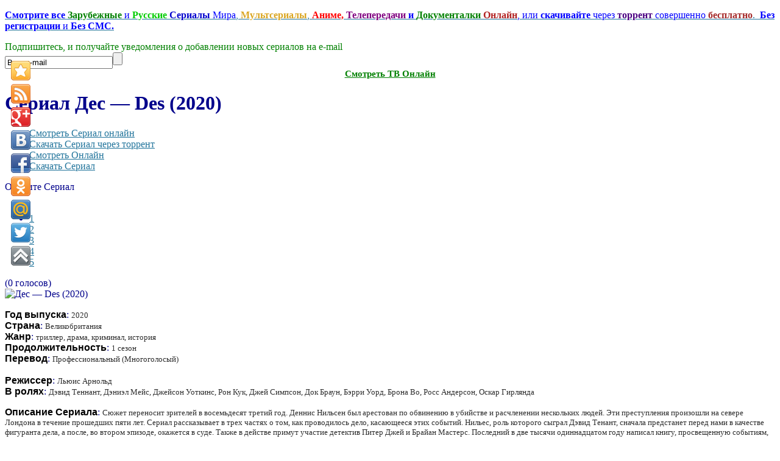

--- FILE ---
content_type: text/html; charset=utf-8
request_url: http://hd.serianta.com/player.php?id=3382
body_size: 213
content:
<html style="margin:0;padding:0;height:100%;">
<head><title></title><style>*{margin:0;padding:0}</style></head>
<body style="margin:0;padding:0;height:100%;">
<iframe src="//miradres.com/lat/3382" width="680" height="400" frameborder="0" scrolling="no" allowfullscreen="true"></iframe>
</body>
</html>